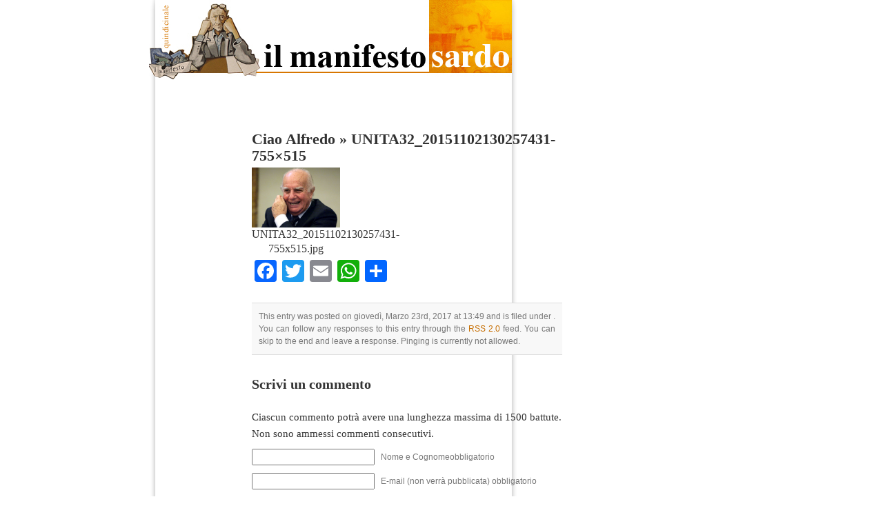

--- FILE ---
content_type: text/html; charset=UTF-8
request_url: https://www.manifestosardo.org/ciao-alfredo/unita32_20151102130257431-755x515/
body_size: 8168
content:

<!DOCTYPE html PUBLIC "-//W3C//DTD XHTML 1.0 Transitional//EN" "http://www.w3.org/TR/xhtml1/DTD/xhtml1-transitional.dtd">

<html xmlns="http://www.w3.org/1999/xhtml" xmlns:og="http://ogp.me/ns#" xmlns:fb="https://www.facebook.com/2008/fbml">

<head profile="http://gmpg.org/xfn/11">







<meta http-equiv="Content-Type" content="text/html; charset=UTF-8" />





<title>UNITA32_20151102130257431-755x515 - Il Manifesto SardoIl Manifesto Sardo</title>







     <meta name="title" content="Il Manifesto Sardo" />

     

     <meta name="keywords" content="" />

     

     



     <link rel="image_src" href="https://www.manifestosardo.org/wp-content/themes/manifesto_sardo/images/logo_manifesto_sardo.jpg" />



     

     

     





<meta name="generator" content="WordPress 6.5.6" /> <!-- leave this for stats -->







<link rel="stylesheet" href="https://www.manifestosardo.org/wp-content/themes/manifesto_sardo/style.css" type="text/css" media="screen" />







<link rel="alternate" type="application/rss+xml" title="Il Manifesto Sardo RSS Feed" href="https://www.manifestosardo.org/feed/" />







<link rel="pingback" href="https://www.manifestosardo.org/xmlrpc.php" />







<link rel="icon" href="https://www.manifestosardo.org/wp-content/themes/manifesto_sardo/images/favicon.ico" />







<style type="text/css" media="screen">















</style>







<meta name='robots' content='index, follow, max-image-preview:large, max-snippet:-1, max-video-preview:-1' />

	<!-- This site is optimized with the Yoast SEO plugin v24.4 - https://yoast.com/wordpress/plugins/seo/ -->
	<link rel="canonical" href="https://www.manifestosardo.org/ciao-alfredo/unita32_20151102130257431-755x515/" />
	<meta property="og:locale" content="it_IT" />
	<meta property="og:type" content="article" />
	<meta property="og:title" content="UNITA32_20151102130257431-755x515 - Il Manifesto Sardo" />
	<meta property="og:url" content="https://www.manifestosardo.org/ciao-alfredo/unita32_20151102130257431-755x515/" />
	<meta property="og:site_name" content="Il Manifesto Sardo" />
	<meta property="og:image" content="https://www.manifestosardo.org/ciao-alfredo/unita32_20151102130257431-755x515" />
	<meta property="og:image:width" content="755" />
	<meta property="og:image:height" content="515" />
	<meta property="og:image:type" content="image/jpeg" />
	<script type="application/ld+json" class="yoast-schema-graph">{"@context":"https://schema.org","@graph":[{"@type":"WebPage","@id":"https://www.manifestosardo.org/ciao-alfredo/unita32_20151102130257431-755x515/","url":"https://www.manifestosardo.org/ciao-alfredo/unita32_20151102130257431-755x515/","name":"UNITA32_20151102130257431-755x515 - Il Manifesto Sardo","isPartOf":{"@id":"https://www.manifestosardo.org/#website"},"primaryImageOfPage":{"@id":"https://www.manifestosardo.org/ciao-alfredo/unita32_20151102130257431-755x515/#primaryimage"},"image":{"@id":"https://www.manifestosardo.org/ciao-alfredo/unita32_20151102130257431-755x515/#primaryimage"},"thumbnailUrl":"https://www.manifestosardo.org/wp-content/uploads/2017/03/UNITA32_20151102130257431-755x515.jpg","datePublished":"2017-03-23T11:49:36+00:00","breadcrumb":{"@id":"https://www.manifestosardo.org/ciao-alfredo/unita32_20151102130257431-755x515/#breadcrumb"},"inLanguage":"it-IT","potentialAction":[{"@type":"ReadAction","target":["https://www.manifestosardo.org/ciao-alfredo/unita32_20151102130257431-755x515/"]}]},{"@type":"ImageObject","inLanguage":"it-IT","@id":"https://www.manifestosardo.org/ciao-alfredo/unita32_20151102130257431-755x515/#primaryimage","url":"https://www.manifestosardo.org/wp-content/uploads/2017/03/UNITA32_20151102130257431-755x515.jpg","contentUrl":"https://www.manifestosardo.org/wp-content/uploads/2017/03/UNITA32_20151102130257431-755x515.jpg"},{"@type":"BreadcrumbList","@id":"https://www.manifestosardo.org/ciao-alfredo/unita32_20151102130257431-755x515/#breadcrumb","itemListElement":[{"@type":"ListItem","position":1,"name":"Home","item":"https://www.manifestosardo.org/"},{"@type":"ListItem","position":2,"name":"Ciao Alfredo","item":"https://www.manifestosardo.org/ciao-alfredo/"},{"@type":"ListItem","position":3,"name":"UNITA32_20151102130257431-755&#215;515"}]},{"@type":"WebSite","@id":"https://www.manifestosardo.org/#website","url":"https://www.manifestosardo.org/","name":"Il Manifesto Sardo","description":"Politica e cultura in Sardegna","potentialAction":[{"@type":"SearchAction","target":{"@type":"EntryPoint","urlTemplate":"https://www.manifestosardo.org/?s={search_term_string}"},"query-input":{"@type":"PropertyValueSpecification","valueRequired":true,"valueName":"search_term_string"}}],"inLanguage":"it-IT"}]}</script>
	<!-- / Yoast SEO plugin. -->


<link rel='dns-prefetch' href='//static.addtoany.com' />
<link rel="alternate" type="application/rss+xml" title="Il Manifesto Sardo &raquo; UNITA32_20151102130257431-755&#215;515 Feed dei commenti" href="https://www.manifestosardo.org/ciao-alfredo/unita32_20151102130257431-755x515/feed/" />
<script type="text/javascript">
/* <![CDATA[ */
window._wpemojiSettings = {"baseUrl":"https:\/\/s.w.org\/images\/core\/emoji\/15.0.3\/72x72\/","ext":".png","svgUrl":"https:\/\/s.w.org\/images\/core\/emoji\/15.0.3\/svg\/","svgExt":".svg","source":{"concatemoji":"https:\/\/www.manifestosardo.org\/wp-includes\/js\/wp-emoji-release.min.js?ver=6bcc13151d3df31085656eecadf28656"}};
/*! This file is auto-generated */
!function(i,n){var o,s,e;function c(e){try{var t={supportTests:e,timestamp:(new Date).valueOf()};sessionStorage.setItem(o,JSON.stringify(t))}catch(e){}}function p(e,t,n){e.clearRect(0,0,e.canvas.width,e.canvas.height),e.fillText(t,0,0);var t=new Uint32Array(e.getImageData(0,0,e.canvas.width,e.canvas.height).data),r=(e.clearRect(0,0,e.canvas.width,e.canvas.height),e.fillText(n,0,0),new Uint32Array(e.getImageData(0,0,e.canvas.width,e.canvas.height).data));return t.every(function(e,t){return e===r[t]})}function u(e,t,n){switch(t){case"flag":return n(e,"\ud83c\udff3\ufe0f\u200d\u26a7\ufe0f","\ud83c\udff3\ufe0f\u200b\u26a7\ufe0f")?!1:!n(e,"\ud83c\uddfa\ud83c\uddf3","\ud83c\uddfa\u200b\ud83c\uddf3")&&!n(e,"\ud83c\udff4\udb40\udc67\udb40\udc62\udb40\udc65\udb40\udc6e\udb40\udc67\udb40\udc7f","\ud83c\udff4\u200b\udb40\udc67\u200b\udb40\udc62\u200b\udb40\udc65\u200b\udb40\udc6e\u200b\udb40\udc67\u200b\udb40\udc7f");case"emoji":return!n(e,"\ud83d\udc26\u200d\u2b1b","\ud83d\udc26\u200b\u2b1b")}return!1}function f(e,t,n){var r="undefined"!=typeof WorkerGlobalScope&&self instanceof WorkerGlobalScope?new OffscreenCanvas(300,150):i.createElement("canvas"),a=r.getContext("2d",{willReadFrequently:!0}),o=(a.textBaseline="top",a.font="600 32px Arial",{});return e.forEach(function(e){o[e]=t(a,e,n)}),o}function t(e){var t=i.createElement("script");t.src=e,t.defer=!0,i.head.appendChild(t)}"undefined"!=typeof Promise&&(o="wpEmojiSettingsSupports",s=["flag","emoji"],n.supports={everything:!0,everythingExceptFlag:!0},e=new Promise(function(e){i.addEventListener("DOMContentLoaded",e,{once:!0})}),new Promise(function(t){var n=function(){try{var e=JSON.parse(sessionStorage.getItem(o));if("object"==typeof e&&"number"==typeof e.timestamp&&(new Date).valueOf()<e.timestamp+604800&&"object"==typeof e.supportTests)return e.supportTests}catch(e){}return null}();if(!n){if("undefined"!=typeof Worker&&"undefined"!=typeof OffscreenCanvas&&"undefined"!=typeof URL&&URL.createObjectURL&&"undefined"!=typeof Blob)try{var e="postMessage("+f.toString()+"("+[JSON.stringify(s),u.toString(),p.toString()].join(",")+"));",r=new Blob([e],{type:"text/javascript"}),a=new Worker(URL.createObjectURL(r),{name:"wpTestEmojiSupports"});return void(a.onmessage=function(e){c(n=e.data),a.terminate(),t(n)})}catch(e){}c(n=f(s,u,p))}t(n)}).then(function(e){for(var t in e)n.supports[t]=e[t],n.supports.everything=n.supports.everything&&n.supports[t],"flag"!==t&&(n.supports.everythingExceptFlag=n.supports.everythingExceptFlag&&n.supports[t]);n.supports.everythingExceptFlag=n.supports.everythingExceptFlag&&!n.supports.flag,n.DOMReady=!1,n.readyCallback=function(){n.DOMReady=!0}}).then(function(){return e}).then(function(){var e;n.supports.everything||(n.readyCallback(),(e=n.source||{}).concatemoji?t(e.concatemoji):e.wpemoji&&e.twemoji&&(t(e.twemoji),t(e.wpemoji)))}))}((window,document),window._wpemojiSettings);
/* ]]> */
</script>
<style id='wp-emoji-styles-inline-css' type='text/css'>

	img.wp-smiley, img.emoji {
		display: inline !important;
		border: none !important;
		box-shadow: none !important;
		height: 1em !important;
		width: 1em !important;
		margin: 0 0.07em !important;
		vertical-align: -0.1em !important;
		background: none !important;
		padding: 0 !important;
	}
</style>
<link rel='stylesheet' id='wp-block-library-css' href='https://www.manifestosardo.org/wp-includes/css/dist/block-library/style.min.css?ver=6bcc13151d3df31085656eecadf28656' type='text/css' media='all' />
<style id='classic-theme-styles-inline-css' type='text/css'>
/*! This file is auto-generated */
.wp-block-button__link{color:#fff;background-color:#32373c;border-radius:9999px;box-shadow:none;text-decoration:none;padding:calc(.667em + 2px) calc(1.333em + 2px);font-size:1.125em}.wp-block-file__button{background:#32373c;color:#fff;text-decoration:none}
</style>
<style id='global-styles-inline-css' type='text/css'>
body{--wp--preset--color--black: #000000;--wp--preset--color--cyan-bluish-gray: #abb8c3;--wp--preset--color--white: #ffffff;--wp--preset--color--pale-pink: #f78da7;--wp--preset--color--vivid-red: #cf2e2e;--wp--preset--color--luminous-vivid-orange: #ff6900;--wp--preset--color--luminous-vivid-amber: #fcb900;--wp--preset--color--light-green-cyan: #7bdcb5;--wp--preset--color--vivid-green-cyan: #00d084;--wp--preset--color--pale-cyan-blue: #8ed1fc;--wp--preset--color--vivid-cyan-blue: #0693e3;--wp--preset--color--vivid-purple: #9b51e0;--wp--preset--gradient--vivid-cyan-blue-to-vivid-purple: linear-gradient(135deg,rgba(6,147,227,1) 0%,rgb(155,81,224) 100%);--wp--preset--gradient--light-green-cyan-to-vivid-green-cyan: linear-gradient(135deg,rgb(122,220,180) 0%,rgb(0,208,130) 100%);--wp--preset--gradient--luminous-vivid-amber-to-luminous-vivid-orange: linear-gradient(135deg,rgba(252,185,0,1) 0%,rgba(255,105,0,1) 100%);--wp--preset--gradient--luminous-vivid-orange-to-vivid-red: linear-gradient(135deg,rgba(255,105,0,1) 0%,rgb(207,46,46) 100%);--wp--preset--gradient--very-light-gray-to-cyan-bluish-gray: linear-gradient(135deg,rgb(238,238,238) 0%,rgb(169,184,195) 100%);--wp--preset--gradient--cool-to-warm-spectrum: linear-gradient(135deg,rgb(74,234,220) 0%,rgb(151,120,209) 20%,rgb(207,42,186) 40%,rgb(238,44,130) 60%,rgb(251,105,98) 80%,rgb(254,248,76) 100%);--wp--preset--gradient--blush-light-purple: linear-gradient(135deg,rgb(255,206,236) 0%,rgb(152,150,240) 100%);--wp--preset--gradient--blush-bordeaux: linear-gradient(135deg,rgb(254,205,165) 0%,rgb(254,45,45) 50%,rgb(107,0,62) 100%);--wp--preset--gradient--luminous-dusk: linear-gradient(135deg,rgb(255,203,112) 0%,rgb(199,81,192) 50%,rgb(65,88,208) 100%);--wp--preset--gradient--pale-ocean: linear-gradient(135deg,rgb(255,245,203) 0%,rgb(182,227,212) 50%,rgb(51,167,181) 100%);--wp--preset--gradient--electric-grass: linear-gradient(135deg,rgb(202,248,128) 0%,rgb(113,206,126) 100%);--wp--preset--gradient--midnight: linear-gradient(135deg,rgb(2,3,129) 0%,rgb(40,116,252) 100%);--wp--preset--font-size--small: 13px;--wp--preset--font-size--medium: 20px;--wp--preset--font-size--large: 36px;--wp--preset--font-size--x-large: 42px;--wp--preset--spacing--20: 0.44rem;--wp--preset--spacing--30: 0.67rem;--wp--preset--spacing--40: 1rem;--wp--preset--spacing--50: 1.5rem;--wp--preset--spacing--60: 2.25rem;--wp--preset--spacing--70: 3.38rem;--wp--preset--spacing--80: 5.06rem;--wp--preset--shadow--natural: 6px 6px 9px rgba(0, 0, 0, 0.2);--wp--preset--shadow--deep: 12px 12px 50px rgba(0, 0, 0, 0.4);--wp--preset--shadow--sharp: 6px 6px 0px rgba(0, 0, 0, 0.2);--wp--preset--shadow--outlined: 6px 6px 0px -3px rgba(255, 255, 255, 1), 6px 6px rgba(0, 0, 0, 1);--wp--preset--shadow--crisp: 6px 6px 0px rgba(0, 0, 0, 1);}:where(.is-layout-flex){gap: 0.5em;}:where(.is-layout-grid){gap: 0.5em;}body .is-layout-flex{display: flex;}body .is-layout-flex{flex-wrap: wrap;align-items: center;}body .is-layout-flex > *{margin: 0;}body .is-layout-grid{display: grid;}body .is-layout-grid > *{margin: 0;}:where(.wp-block-columns.is-layout-flex){gap: 2em;}:where(.wp-block-columns.is-layout-grid){gap: 2em;}:where(.wp-block-post-template.is-layout-flex){gap: 1.25em;}:where(.wp-block-post-template.is-layout-grid){gap: 1.25em;}.has-black-color{color: var(--wp--preset--color--black) !important;}.has-cyan-bluish-gray-color{color: var(--wp--preset--color--cyan-bluish-gray) !important;}.has-white-color{color: var(--wp--preset--color--white) !important;}.has-pale-pink-color{color: var(--wp--preset--color--pale-pink) !important;}.has-vivid-red-color{color: var(--wp--preset--color--vivid-red) !important;}.has-luminous-vivid-orange-color{color: var(--wp--preset--color--luminous-vivid-orange) !important;}.has-luminous-vivid-amber-color{color: var(--wp--preset--color--luminous-vivid-amber) !important;}.has-light-green-cyan-color{color: var(--wp--preset--color--light-green-cyan) !important;}.has-vivid-green-cyan-color{color: var(--wp--preset--color--vivid-green-cyan) !important;}.has-pale-cyan-blue-color{color: var(--wp--preset--color--pale-cyan-blue) !important;}.has-vivid-cyan-blue-color{color: var(--wp--preset--color--vivid-cyan-blue) !important;}.has-vivid-purple-color{color: var(--wp--preset--color--vivid-purple) !important;}.has-black-background-color{background-color: var(--wp--preset--color--black) !important;}.has-cyan-bluish-gray-background-color{background-color: var(--wp--preset--color--cyan-bluish-gray) !important;}.has-white-background-color{background-color: var(--wp--preset--color--white) !important;}.has-pale-pink-background-color{background-color: var(--wp--preset--color--pale-pink) !important;}.has-vivid-red-background-color{background-color: var(--wp--preset--color--vivid-red) !important;}.has-luminous-vivid-orange-background-color{background-color: var(--wp--preset--color--luminous-vivid-orange) !important;}.has-luminous-vivid-amber-background-color{background-color: var(--wp--preset--color--luminous-vivid-amber) !important;}.has-light-green-cyan-background-color{background-color: var(--wp--preset--color--light-green-cyan) !important;}.has-vivid-green-cyan-background-color{background-color: var(--wp--preset--color--vivid-green-cyan) !important;}.has-pale-cyan-blue-background-color{background-color: var(--wp--preset--color--pale-cyan-blue) !important;}.has-vivid-cyan-blue-background-color{background-color: var(--wp--preset--color--vivid-cyan-blue) !important;}.has-vivid-purple-background-color{background-color: var(--wp--preset--color--vivid-purple) !important;}.has-black-border-color{border-color: var(--wp--preset--color--black) !important;}.has-cyan-bluish-gray-border-color{border-color: var(--wp--preset--color--cyan-bluish-gray) !important;}.has-white-border-color{border-color: var(--wp--preset--color--white) !important;}.has-pale-pink-border-color{border-color: var(--wp--preset--color--pale-pink) !important;}.has-vivid-red-border-color{border-color: var(--wp--preset--color--vivid-red) !important;}.has-luminous-vivid-orange-border-color{border-color: var(--wp--preset--color--luminous-vivid-orange) !important;}.has-luminous-vivid-amber-border-color{border-color: var(--wp--preset--color--luminous-vivid-amber) !important;}.has-light-green-cyan-border-color{border-color: var(--wp--preset--color--light-green-cyan) !important;}.has-vivid-green-cyan-border-color{border-color: var(--wp--preset--color--vivid-green-cyan) !important;}.has-pale-cyan-blue-border-color{border-color: var(--wp--preset--color--pale-cyan-blue) !important;}.has-vivid-cyan-blue-border-color{border-color: var(--wp--preset--color--vivid-cyan-blue) !important;}.has-vivid-purple-border-color{border-color: var(--wp--preset--color--vivid-purple) !important;}.has-vivid-cyan-blue-to-vivid-purple-gradient-background{background: var(--wp--preset--gradient--vivid-cyan-blue-to-vivid-purple) !important;}.has-light-green-cyan-to-vivid-green-cyan-gradient-background{background: var(--wp--preset--gradient--light-green-cyan-to-vivid-green-cyan) !important;}.has-luminous-vivid-amber-to-luminous-vivid-orange-gradient-background{background: var(--wp--preset--gradient--luminous-vivid-amber-to-luminous-vivid-orange) !important;}.has-luminous-vivid-orange-to-vivid-red-gradient-background{background: var(--wp--preset--gradient--luminous-vivid-orange-to-vivid-red) !important;}.has-very-light-gray-to-cyan-bluish-gray-gradient-background{background: var(--wp--preset--gradient--very-light-gray-to-cyan-bluish-gray) !important;}.has-cool-to-warm-spectrum-gradient-background{background: var(--wp--preset--gradient--cool-to-warm-spectrum) !important;}.has-blush-light-purple-gradient-background{background: var(--wp--preset--gradient--blush-light-purple) !important;}.has-blush-bordeaux-gradient-background{background: var(--wp--preset--gradient--blush-bordeaux) !important;}.has-luminous-dusk-gradient-background{background: var(--wp--preset--gradient--luminous-dusk) !important;}.has-pale-ocean-gradient-background{background: var(--wp--preset--gradient--pale-ocean) !important;}.has-electric-grass-gradient-background{background: var(--wp--preset--gradient--electric-grass) !important;}.has-midnight-gradient-background{background: var(--wp--preset--gradient--midnight) !important;}.has-small-font-size{font-size: var(--wp--preset--font-size--small) !important;}.has-medium-font-size{font-size: var(--wp--preset--font-size--medium) !important;}.has-large-font-size{font-size: var(--wp--preset--font-size--large) !important;}.has-x-large-font-size{font-size: var(--wp--preset--font-size--x-large) !important;}
.wp-block-navigation a:where(:not(.wp-element-button)){color: inherit;}
:where(.wp-block-post-template.is-layout-flex){gap: 1.25em;}:where(.wp-block-post-template.is-layout-grid){gap: 1.25em;}
:where(.wp-block-columns.is-layout-flex){gap: 2em;}:where(.wp-block-columns.is-layout-grid){gap: 2em;}
.wp-block-pullquote{font-size: 1.5em;line-height: 1.6;}
</style>
<link rel='stylesheet' id='titan-adminbar-styles-css' href='https://www.manifestosardo.org/wp-content/plugins/anti-spam/assets/css/admin-bar.css?ver=7.3.5' type='text/css' media='all' />
<link rel='stylesheet' id='mc4wp-form-basic-css' href='https://www.manifestosardo.org/wp-content/plugins/mailchimp-for-wp/assets/css/form-basic.css?ver=4.10.7' type='text/css' media='all' />
<link rel='stylesheet' id='addtoany-css' href='https://www.manifestosardo.org/wp-content/plugins/add-to-any/addtoany.min.css?ver=1.16' type='text/css' media='all' />
<script type="text/javascript" src="https://ajax.googleapis.com/ajax/libs/prototype/1.7.1.0/prototype.js?ver=1.7.1" id="prototype-js"></script>
<script type="text/javascript" src="https://ajax.googleapis.com/ajax/libs/scriptaculous/1.9.0/scriptaculous.js?ver=1.9.0" id="scriptaculous-root-js"></script>
<script type="text/javascript" src="https://ajax.googleapis.com/ajax/libs/scriptaculous/1.9.0/effects.js?ver=1.9.0" id="scriptaculous-effects-js"></script>
<script type="text/javascript" src="https://www.manifestosardo.org/wp-content/plugins/lightbox-2/lightbox.js?ver=1.8" id="lightbox-js"></script>
<script type="text/javascript" id="addtoany-core-js-before">
/* <![CDATA[ */
window.a2a_config=window.a2a_config||{};a2a_config.callbacks=[];a2a_config.overlays=[];a2a_config.templates={};a2a_localize = {
	Share: "Condividi",
	Save: "Salva",
	Subscribe: "Abbonati",
	Email: "Email",
	Bookmark: "Segnalibro",
	ShowAll: "espandi",
	ShowLess: "comprimi",
	FindServices: "Trova servizi",
	FindAnyServiceToAddTo: "Trova subito un servizio da aggiungere",
	PoweredBy: "Powered by",
	ShareViaEmail: "Condividi via email",
	SubscribeViaEmail: "Iscriviti via email",
	BookmarkInYourBrowser: "Aggiungi ai segnalibri",
	BookmarkInstructions: "Premi Ctrl+D o \u2318+D per mettere questa pagina nei preferiti",
	AddToYourFavorites: "Aggiungi ai favoriti",
	SendFromWebOrProgram: "Invia da qualsiasi indirizzo email o programma di posta elettronica",
	EmailProgram: "Programma di posta elettronica",
	More: "Di più&#8230;",
	ThanksForSharing: "Grazie per la condivisione!",
	ThanksForFollowing: "Thanks for following!"
};
/* ]]> */
</script>
<script type="text/javascript" defer src="https://static.addtoany.com/menu/page.js" id="addtoany-core-js"></script>
<script type="text/javascript" src="https://www.manifestosardo.org/wp-includes/js/jquery/jquery.min.js?ver=3.7.1" id="jquery-core-js"></script>
<script type="text/javascript" src="https://www.manifestosardo.org/wp-includes/js/jquery/jquery-migrate.min.js?ver=3.4.1" id="jquery-migrate-js"></script>
<script type="text/javascript" defer src="https://www.manifestosardo.org/wp-content/plugins/add-to-any/addtoany.min.js?ver=1.1" id="addtoany-jquery-js"></script>
<link rel="https://api.w.org/" href="https://www.manifestosardo.org/wp-json/" /><link rel="alternate" type="application/json" href="https://www.manifestosardo.org/wp-json/wp/v2/media/24706" /><link rel="EditURI" type="application/rsd+xml" title="RSD" href="https://www.manifestosardo.org/xmlrpc.php?rsd" />

<link rel='shortlink' href='https://www.manifestosardo.org/?p=24706' />
<link rel="alternate" type="application/json+oembed" href="https://www.manifestosardo.org/wp-json/oembed/1.0/embed?url=https%3A%2F%2Fwww.manifestosardo.org%2Fciao-alfredo%2Funita32_20151102130257431-755x515%2F" />
<link rel="alternate" type="text/xml+oembed" href="https://www.manifestosardo.org/wp-json/oembed/1.0/embed?url=https%3A%2F%2Fwww.manifestosardo.org%2Fciao-alfredo%2Funita32_20151102130257431-755x515%2F&#038;format=xml" />

	<!-- begin lightbox scripts -->
	<script type="text/javascript">
    //<![CDATA[
    document.write('<link rel="stylesheet" href="https://www.manifestosardo.org/wp-content/plugins/lightbox-2/Themes/White/lightbox.css" type="text/css" media="screen" />');
    //]]>
    </script>
	<!-- end lightbox scripts -->

<!-- Open Graph Meta Data by WP-Open-Graph plugin-->
<meta property="og:site_name" content="Il Manifesto Sardo" />
<meta property="og:locale" content="it_it" />
<meta property="og:type" content="article" />
<meta property="og:image:width" content="755" />
<meta property="og:image:height" content="515" />
<meta property="og:image" content="http://www.manifestosardo.org/wp-content/themes/manifesto_sardo/images/logo_manifesto_sardo.jpg" />
<meta property="og:title" content="UNITA32_20151102130257431-755&#215;515" />
<meta property="og:url" content="https://www.manifestosardo.org/ciao-alfredo/unita32_20151102130257431-755x515/" />
<meta property="og:description" content="" />
<meta property="fb:admins" content="701057567" />
<!-- /Open Graph Meta Data -->







<script language="javascript" type="text/javascript">







function countAreaChars(areaName,counter,limit)







{







if (areaName.value.length>limit)







areaName.value=areaName.value.substring(0,limit);







else







counter.value = limit - areaName.value.length;







}







</script>















<script src="https://www.manifestosardo.org/wp-content/themes/manifesto_sardo/jquery-1.2.1.min.js" type="text/javascript"></script>







<script src="https://www.manifestosardo.org/wp-content/themes/manifesto_sardo/menu-collapsed.js" type="text/javascript"></script>







<!--[if lt IE 8]>







<style type="text/css">







li a {display:inline-block;}







li a {display:block;}







</style>







<![endif]-->



















<script>
  (function(i,s,o,g,r,a,m){i['GoogleAnalyticsObject']=r;i[r]=i[r]||function(){
  (i[r].q=i[r].q||[]).push(arguments)},i[r].l=1*new Date();a=s.createElement(o),
  m=s.getElementsByTagName(o)[0];a.async=1;a.src=g;m.parentNode.insertBefore(a,m)
  })(window,document,'script','https://www.google-analytics.com/analytics.js','ga');

  ga('create', 'UA-77738531-1', 'auto');
  ga('send', 'pageview');

</script>

















<div id="page">







<div id="header">







<a href="https://www.manifestosardo.org" target="_self"><img src="https://www.manifestosardo.org/wp-content/themes/manifesto_sardo/images/link-header.gif" alt="HOME PAGE" border="0" /></a>







</div>








	<div id="content" class="widecolumn">

  
		<div class="navigation">
			<div class="alignleft">&nbsp;</div>
			<div class="alignright">&nbsp;</div>
		</div>
		<div class="post" id="post-24706">
			<h2><a href="https://www.manifestosardo.org/ciao-alfredo/" rev="attachment">Ciao Alfredo</a> &raquo; <a href="https://www.manifestosardo.org/ciao-alfredo/unita32_20151102130257431-755x515/" rel="bookmark" title="Permanent Link: UNITA32_20151102130257431-755&#215;515">UNITA32_20151102130257431-755&#215;515</a></h2>
			<div class="entry">
				<p class="smallattachment"><a href='https://www.manifestosardo.org/wp-content/uploads/2017/03/UNITA32_20151102130257431-755x515.jpg' title='UNITA32_20151102130257431-755x515'><img src='https://www.manifestosardo.org/wp-content/uploads/2017/03/UNITA32_20151102130257431-755x515.jpg' title='UNITA32_20151102130257431-755x515' alt='UNITA32_20151102130257431-755x515' width='450' /></a><br />UNITA32_20151102130257431-755x515.jpg</p>

				<div class="addtoany_share_save_container addtoany_content addtoany_content_bottom"><div class="a2a_kit a2a_kit_size_32 addtoany_list" data-a2a-url="https://www.manifestosardo.org/ciao-alfredo/unita32_20151102130257431-755x515/" data-a2a-title="UNITA32_20151102130257431-755×515"><a class="a2a_button_facebook" href="https://www.addtoany.com/add_to/facebook?linkurl=https%3A%2F%2Fwww.manifestosardo.org%2Fciao-alfredo%2Funita32_20151102130257431-755x515%2F&amp;linkname=UNITA32_20151102130257431-755%C3%97515" title="Facebook" rel="nofollow noopener" target="_blank"></a><a class="a2a_button_twitter" href="https://www.addtoany.com/add_to/twitter?linkurl=https%3A%2F%2Fwww.manifestosardo.org%2Fciao-alfredo%2Funita32_20151102130257431-755x515%2F&amp;linkname=UNITA32_20151102130257431-755%C3%97515" title="Twitter" rel="nofollow noopener" target="_blank"></a><a class="a2a_button_email" href="https://www.addtoany.com/add_to/email?linkurl=https%3A%2F%2Fwww.manifestosardo.org%2Fciao-alfredo%2Funita32_20151102130257431-755x515%2F&amp;linkname=UNITA32_20151102130257431-755%C3%97515" title="Email" rel="nofollow noopener" target="_blank"></a><a class="a2a_button_whatsapp" href="https://www.addtoany.com/add_to/whatsapp?linkurl=https%3A%2F%2Fwww.manifestosardo.org%2Fciao-alfredo%2Funita32_20151102130257431-755x515%2F&amp;linkname=UNITA32_20151102130257431-755%C3%97515" title="WhatsApp" rel="nofollow noopener" target="_blank"></a><a class="a2a_dd addtoany_share_save addtoany_share" href="https://www.addtoany.com/share"></a></div></div>
				
				<p class="postmetadata alt">
					<small>
						This entry was posted
						 
						on giovedì, Marzo 23rd, 2017 at 13:49						and is filed under .
						You can follow any responses to this entry through the <a href="https://www.manifestosardo.org/ciao-alfredo/unita32_20151102130257431-755x515/feed/">RSS 2.0</a> feed. 

													You can skip to the end and leave a response. Pinging is currently not allowed.

						
					</small>
				</p>

			</div>
		</div>

	
<!-- Puoi cominciare le modifiche da qui. -->


   
		<!-- Se i commenti sono aperti ma non vi sono commenti. -->
		
	 


<h3 id="respond">Scrivi un commento</h3><br/>
<div>Ciascun commento potr&agrave; avere una lunghezza massima di 1500 battute.<br/>Non sono ammessi commenti consecutivi.</div>


<form action="https://www.manifestosardo.org/wp-comments-post.php" method="post" id="commentform">


<p><input type="text" name="author" id="author" value="" size="22" tabindex="1" />
<label for="author"><small>Nome e Cognomeobbligatorio</small></label></p>

<p><input type="text" name="email" id="email" value="" size="22" tabindex="2" />
<label for="email"><small>E-mail (non verr&agrave; pubblicata) obbligatorio</small></label></p>

<p><input type="text" name="url" id="url" value="" size="22" tabindex="3" />
<label for="url"><small>Sito Web</small></label></p>


<!--<p><small><strong>XHTML:</strong> Puoi usare questi tag XHTML: &lt;a href=&quot;&quot; title=&quot;&quot;&gt; &lt;abbr title=&quot;&quot;&gt; &lt;acronym title=&quot;&quot;&gt; &lt;b&gt; &lt;blockquote cite=&quot;&quot;&gt; &lt;cite&gt; &lt;code&gt; &lt;del datetime=&quot;&quot;&gt; &lt;em&gt; &lt;i&gt; &lt;q cite=&quot;&quot;&gt; &lt;s&gt; &lt;strike&gt; &lt;strong&gt; </small></p>-->

<textarea name="comment" id="comment" cols="100%" rows="10" tabindex="4" onKeyDown="countAreaChars(this.form.feedback,this.form.leftChars,1500);"
onKeyUp="countAreaChars(this.form.comment,this.form.leftChars,1500);"></textarea>

<input name="submit" type="submit" id="submit" tabindex="5" value="Invia commento" />
<input type="hidden" name="comment_post_ID" value="24706" />
<input type=text name=leftChars readonly size=4 maxlength=4 value="1500"/><br/>caratteri disponibili
<!-- Anti-spam plugin wordpress.org/plugins/anti-spam/ --><div class="wantispam-required-fields"><input type="hidden" name="wantispam_t" class="wantispam-control wantispam-control-t" value="1768901191" /><div class="wantispam-group wantispam-group-q" style="clear: both;">
					<label>Current ye@r <span class="required">*</span></label>
					<input type="hidden" name="wantispam_a" class="wantispam-control wantispam-control-a" value="2026" />
					<input type="text" name="wantispam_q" class="wantispam-control wantispam-control-q" value="7.3.5" autocomplete="off" />
				  </div>
<div class="wantispam-group wantispam-group-e" style="display: none;">
					<label>Leave this field empty</label>
					<input type="text" name="wantispam_e_email_url_website" class="wantispam-control wantispam-control-e" value="" autocomplete="off" />
				  </div>
</div><!--\End Anti-spam plugin -->
</form>



	
	</div>

<div id="footer">
		<p>
		Webdesign <a href="http://www.visus.biz" target="blank">Visus</a> 2006, su piattaforma <a href="http://wordpress.org" target="blank">WordPress</a>
		<!-- 19 queries. 0,263 secondi. -->
		</p>
				<script type="text/javascript" src="https://www.manifestosardo.org/wp-content/plugins/anti-spam/assets/js/anti-spam.js?ver=7.3.5" id="anti-spam-script-js"></script>
<!-- Inizio Codice Shinystat PRO
<script type="text/javascript" language="JavaScript" src="http://codicepro.shinystat.com/cgi-bin/getcod.cgi?USER=luigipintor&P=1"></script>
<noscript>
<a href="http://www.shinystat.com/it" target="_top">
<img src="http://www.shinystat.com/cgi-bin/shinystat.cgi?USER=luigipintor&P=1" alt="Statistiche sito" border="0"></a>
</noscript>
-->
<!-- separazione tra codice vecchio e nuovo Shinystat-->
<div class="contatore">
<script type="text/javascript" language="JavaScript" src="https://codice.shinystat.com/cgi-bin/getcod.cgi?USER=manifestosardo"></script>
<noscript>
<a href="https://www.shinystat.com" target="_top">
<img src="https://www.shinystat.com/cgi-bin/shinystat.cgi?user=manifestosardo" alt="CONTATORE DI VISITE" border="0" /></a>
</noscript>
</div>
<!-- Fine Codice Shinystat FREE-->
</div>
</div>


</body>
</html>

<!--
Performance optimized by W3 Total Cache. Learn more: https://www.boldgrid.com/w3-total-cache/

Object Caching 23/52 objects using Memcached
Page Caching using Memcached 
Database Caching 11/30 queries in 0.090 seconds using Memcached

Served from: www.manifestosardo.org @ 2026-01-20 11:26:31 by W3 Total Cache
--><script defer src="https://static.cloudflareinsights.com/beacon.min.js/vcd15cbe7772f49c399c6a5babf22c1241717689176015" integrity="sha512-ZpsOmlRQV6y907TI0dKBHq9Md29nnaEIPlkf84rnaERnq6zvWvPUqr2ft8M1aS28oN72PdrCzSjY4U6VaAw1EQ==" data-cf-beacon='{"version":"2024.11.0","token":"9cd901ceda344a86ada8f7b086974d4d","r":1,"server_timing":{"name":{"cfCacheStatus":true,"cfEdge":true,"cfExtPri":true,"cfL4":true,"cfOrigin":true,"cfSpeedBrain":true},"location_startswith":null}}' crossorigin="anonymous"></script>
